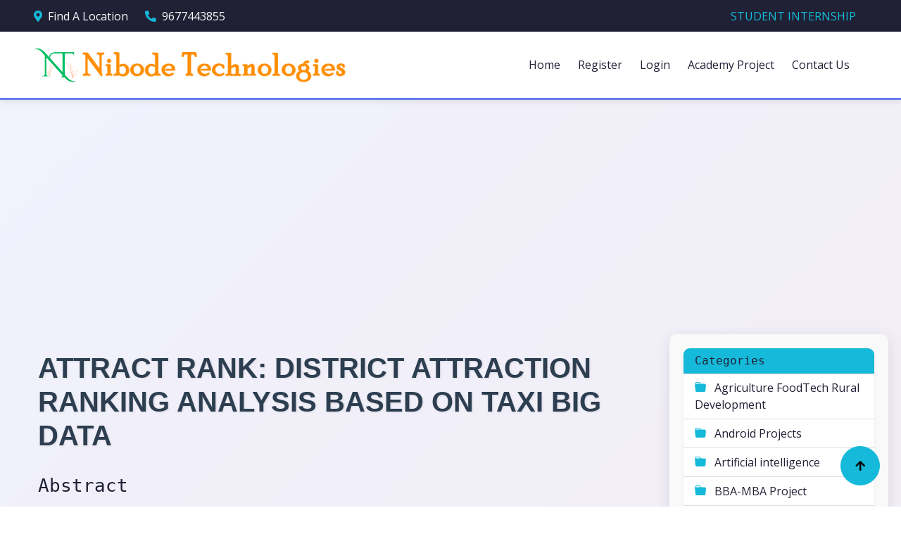

--- FILE ---
content_type: text/html; charset=utf-8
request_url: http://nibode.com/Download/21349
body_size: 26341
content:
<!DOCTYPE html>
<html lang="en">
<head>
    <meta charset="utf-8">
    <title>Nibode Technologies - Student Internship training (offline/online) - Student project guidance - Course and Workshop for college</title>
    <meta name="viewport" content="width=device-width, initial-scale=1">
    <meta name="keywords" content="">
    <meta name="description" content="">
    <link rel="preconnect" href="https://fonts.googleapis.com">
    <link rel="preconnect" href="https://fonts.gstatic.com" crossorigin>
    <link href="https://fonts.googleapis.com/css2?family=Open+Sans:wght@400;500;600&family=Playfair+Display:wght@400;500;600&display=swap" rel="stylesheet">
    <link rel="stylesheet" href="https://use.fontawesome.com/releases/v5.15.4/css/all.css" />
    <link href="https://cdn.jsdelivr.net/npm/bootstrap-icons@1.4.1/font/bootstrap-icons.css" rel="stylesheet">
    <link href="/lib/animate/animate.min.css" rel="stylesheet">
    <link rel="stylesheet" href="https://cdnjs.cloudflare.com/ajax/libs/OwlCarousel2/2.3.4/assets/owl.carousel.min.css" />
    <link rel="stylesheet" href="https://cdnjs.cloudflare.com/ajax/libs/OwlCarousel2/2.3.4/assets/owl.theme.default.min.css" />
    <link href="/css/bootstrap.min.css" rel="stylesheet">
    <link href="/css/style.css" rel="stylesheet">
    

    <script async src="https://www.googletagmanager.com/gtag/js?id=G-M2LVKJJX90"></script>
    <script>
        window.dataLayer = window.dataLayer || [];
        function gtag() { dataLayer.push(arguments); }
        gtag('js', new Date());
        gtag('config', 'G-M2LVKJJX90');
    </script>
    <style>
        body {
            background: linear-gradient(135deg, #667eea 0%, #764ba2 100%);
            background-repeat: no-repeat;
            background-attachment: fixed;
            font-family: 'Open Sans', sans-serif;
            color: #333;
        }

        /* Navbar: keep white but add subtle shadow and border bottom */
        .navbar {
            background-color: #ffffff !important;
            box-shadow: 0 2px 8px rgb(0 0 0 / 0.1);
            border-bottom: 3px solid #667eea;
        }

        /* Page container with some padding and a white semi-transparent background */
        .page-content {
            background-color: rgba(255, 255, 255, 0.9);
            border-radius: 12px;
            padding: 130px 30px 30px 30px;
            box-shadow: 0 8px 30px rgb(0 0 0 / 0.12);
            min-height: 70vh;
        }

        /* Sidebar background and shadow */
        .col-md-3 {
            background-color: #f9f9f9;
            border-radius: 10px;
            padding: 20px;
            box-shadow: 0 5px 20px rgb(0 0 0 / 0.1);
        }

        /* Menu links highlight on hover */
        .navbar-nav .nav-link {
            color: #555;
            font-weight: 600;
            transition: color 0.3s ease;
        }

            .navbar-nav .nav-link.active,
            .navbar-nav .nav-link:hover {
                color: #667eea;
            }

        /* Footer background */
        .footer {
            background-color: #4b367c;
            color: #e0d7f5;
        }

        .copyright {
            background-color: #362a5f;
            color: #c1b6e1;
        }

        .btn-pastel-blue {
            background-color: #a8dadc; /* soft blue */
            color: #1d3557;
            border: 1px solid #a8dadc;
        }

            .btn-pastel-blue:hover {
                background-color: #81c9d4;
                border-color: #81c9d4;
                color: #1d3557;
            }

        .btn-pastel-green {
            background-color: #b7e4c7; /* soft green */
            color: #2f5233;
            border: 1px solid #b7e4c7;
        }

            .btn-pastel-green:hover {
                background-color: #9ad9a4;
                border-color: #9ad9a4;
                color: #2f5233;
            }

        .btn-pastel-yellow {
            background-color: #fff3b0; /* soft yellow */
            color: #665c00;
            border: 1px solid #fff3b0;
        }

            .btn-pastel-yellow:hover {
                background-color: #fff49d;
                border-color: #fff49d;
                color: #665c00;
            }

        .btn-pastel-pink {
            background-color: #ffd6e8; /* soft pink */
            color: #6a1b4d;
            border: 1px solid #ffd6e8;
        }

            .btn-pastel-pink:hover {
                background-color: #ffbcd4;
                border-color: #ffbcd4;
                color: #6a1b4d;
            }

    </style>
</head>
<body>
    <!-- Topbar -->
    <div class="container-fluid bg-dark px-5 d-none d-lg-block">
        <div class="row gx-0 align-items-center" style="height: 45px;">
            <div class="col-lg-8 text-center text-lg-start mb-lg-0">
                <div class="d-flex flex-wrap">
                    <a href="/Contact" class="text-light me-4"><i class="fas fa-map-marker-alt text-primary me-2"></i>Find A Location</a>
                    <a href="#" class="text-light me-4"><i class="fas fa-phone-alt text-primary me-2"></i>9677443855</a>
                </div>
            </div>
            <div class="col-lg-4 text-center text-lg-end">
                <div class="d-flex align-items-center justify-content-end">
                    <a href="/Stureg" class="nav-item nav-link active">STUDENT INTERNSHIP</a>
                </div>
            </div>
        </div>
    </div>

    <!-- Navbar -->
    <div class="container-fluid position-relative p-0">
        <nav class="navbar navbar-expand-lg navbar-light bg-white px-4 px-lg-5 py-3 py-lg-0">
            <a href="https://nibode.com" class="navbar-brand p-0">
                <img src="/images/nibode_icon_logo.png" alt="Logo" />
                <img src="/images/logo.png" alt="Logo" />
            </a>
            <button class="navbar-toggler" type="button" data-bs-toggle="collapse" data-bs-target="#navbarCollapse">
                <span class="fa fa-bars"></span>
            </button>
            <div class="collapse navbar-collapse" id="navbarCollapse">
                <div class="navbar-nav ms-auto py-0">
                    <a class="nav-item nav-link " href="/">Home</a>
                    <a class="nav-item nav-link " href="/Stureg">Register</a>
                    <a class="nav-item nav-link " href="/Login">Login</a>
                    <a class="nav-item nav-link " href="/DefaultProject">Academy Project</a>
                    <a class="nav-item nav-link " href="/Contact">Contact Us</a>
                </div>
            </div>
        </nav>
    </div>

    <!-- Page Content with Sidebar -->
    <div class="page-content container-fluid">
        <div class="row">
            <div class="col-md-9">
                
<main class="container py-4">
        <!-- Project Title -->
        <header>
            <h1 class="lblTitle">ATTRACT RANK: DISTRICT ATTRACTION RANKING ANALYSIS BASED ON TAXI BIG DATA</h1>
        </header>
        <!-- Video & Price -->
        <section class="row mb-4">
            <div class="col-md-6">
                
            </div>
            <div class="col-md-6">
            </div>
        </section>
        <!-- Abstract -->
            <section>
                <h2>Abstract</h2>
                <p>The city&#x2019;s district attraction ranking plays an essential role in the city&#x2019;s government because it can be used to reveal the city&#x2019;s district attraction and thus help government make decisions for urban planning in terms of the smart city. The traditional methods for urban planning mainly rely on the district&#x2019;s GDP, employment rate, population density, information from questionnaire surveys and so on. However, as a comparison, such information is becoming relatively less informative as the explosion of an increasing amount of urban data. What&#x2019;s more, there is a serious shortcoming in these methods, i.e., they are independent representations of the attraction of a district and do not take into account the interaction among districts. With the development of urban computing, it is possible to make good use of urban data for urban planning.    To this end, based on taxi big data obtained from Guangzhou, China, this paper proposes a district attraction ranking approach called Attract Rank, which for the first time uses taxi big data for district ranking. An application system is developed for demonstration purposes. Firstly, the entire Guangzhou city is divided into a number of districts by using Constrained K-means. Secondly, the original Page Rank algorithm is extended to integrate with the taxi&#x2019;s OD (origin-destination) points to establish the OD matrix, whereby the attraction ranking of each district can be calculated. Finally, by visualizing the results and case studies obtained from Attract Rank, we can successfully obtain the pattern of how attractions of districts change over time and interesting discoveries on urban lives, therefore it has wide applications in urban planning and urban data mining. </p>
            </section>
        <!-- Existing System -->
            <section>
                <h2>Existing System</h2>
                <p>?&#x9;Different computing modes have different computation and communication capacities and how to integrate and utilize these computing modes with existing big data infrastructures remains challenging.&#xD;&#xA;?&#x9;However, more errors may exist in the collected due to the device fault or misjudgement caused by passenger&#x2019;s strange behaviors. &#xD;&#xA;?&#x9;Existing data for traffic estimation and prediction tasks are heterogeneous in the spatial and temporal ranges.&#xD;&#xA;</p>
            </section>
        <!-- Disadvantage -->
            <section>
                <h2>Disadvantages</h2>
                <p>?&#x9;Its goal is to use data from various sources to solve some of the problems encountered in today&#x2019;s urbanization process, such as air pollution, traffic congestion, and energy waste.&#xD;&#xA;?&#x9;The problem we are studying in this paper, namely the nature of the city&#x2019;s region, is one of the key challenges in this research direction.&#xD;&#xA;?&#x9;This work made the breakdown of flow patterns instead of the impact of the place in attracting visitors, which is our aim in this paper.&#xD;&#xA;</p>
            </section>
        <!-- Proposed System -->
            <section>
                <h2>Proposed System</h2>
                <p>&#x2022;&#x9;A study proposed a method for measuring the centrality of locations that incorporates the number of people attracted to the location and the diversity of activities in which visitors engaged.&#xD;&#xA;&#x2022;&#x9;The proposed system aims to identify fuel-saving paths according to request from passengers and current routes in progress, and reduce the amount of vehicles in circulation.&#xD;&#xA;&#x2022;&#x9;They also highlighted the need for a frequent in-situ calibration to maintain the consistency of some sensors, therefore a procedure for a field calibration is proposed.&#xD;&#xA;</p>
            </section>
        <!-- Advantage -->
            <section>
                <h2>Advantages</h2>
                <p>?&#x9;It confirms that our algorithm can be used to explore the lifestyle of different city districts.&#xD;&#xA;?&#x9;We pre processed the taxi data and used the technique of converting the GPS coordinates into the plane rectangular coordinate system, extracting the OD pairs and saving them to the database.&#xD;&#xA;?&#x9;This is a big advantage over GPS data, where privacy is a serious concern and is the primary reason for limited coverage. This advantage allows researchers to capture high coverage of trips and develop generalizable methods, while preserving the privacy of users&#x2019; data.&#xD;&#xA;</p>
            </section>
        <!-- Download Links -->
        <!-- Download Links -->
        <section class="text-right mt-4">
                <a title="Download DOC for ATTRACT RANK: DISTRICT ATTRACTION RANKING ANALYSIS BASED ON TAXI BIG DATA" class="btn btn-info" href="/download/21349?handler=Doc">Download DOC</a>
                <a title="Download PPT for ATTRACT RANK: DISTRICT ATTRACTION RANKING ANALYSIS BASED ON TAXI BIG DATA" class="btn btn-info" href="/download/21349?handler=PPT">Download PPT</a>
        </section>

    <!-- Keywords for SEO -->
</main>

            </div>
            <div class="col-md-3">
                
<aside class="card shadow-sm border-0" aria-label="Project Categories">
    <header class="card-header bg-primary text-white fw-bold">
        <h2 class="h5 m-0">Categories</h2>
    </header>
    <ul class="list-group list-group-flush">
                <li class="list-group-item">
                    <a href="/DefaultProject/category/agriculture-foodtech-rural-development-smart-india-hackathon" class="text-decoration-none text-dark fw-semibold"
                       title="View all projects in Agriculture FoodTech  Rural Development ">
                        <i class="bi bi-folder-fill text-primary me-2" aria-hidden="true"></i>
                        Agriculture FoodTech  Rural Development 
                    </a>
                </li>
                <li class="list-group-item">
                    <a href="/DefaultProject/category/android-projects" class="text-decoration-none text-dark fw-semibold"
                       title="View all projects in Android Projects">
                        <i class="bi bi-folder-fill text-primary me-2" aria-hidden="true"></i>
                        Android Projects
                    </a>
                </li>
                <li class="list-group-item">
                    <a href="/DefaultProject/category/artificial-intelligence" class="text-decoration-none text-dark fw-semibold"
                       title="View all projects in Artificial intelligence">
                        <i class="bi bi-folder-fill text-primary me-2" aria-hidden="true"></i>
                        Artificial intelligence
                    </a>
                </li>
                <li class="list-group-item">
                    <a href="/DefaultProject/category/bba-mba-project-document-and-ppt" class="text-decoration-none text-dark fw-semibold"
                       title="View all projects in BBA-MBA Project">
                        <i class="bi bi-folder-fill text-primary me-2" aria-hidden="true"></i>
                        BBA-MBA Project
                    </a>
                </li>
                <li class="list-group-item">
                    <a href="/DefaultProject/category/biomedical-projects" class="text-decoration-none text-dark fw-semibold"
                       title="View all projects in Biomedical Projects">
                        <i class="bi bi-folder-fill text-primary me-2" aria-hidden="true"></i>
                        Biomedical Projects
                    </a>
                </li>
                <li class="list-group-item">
                    <a href="/DefaultProject/category/block-chain" class="text-decoration-none text-dark fw-semibold"
                       title="View all projects in Block Chain">
                        <i class="bi bi-folder-fill text-primary me-2" aria-hidden="true"></i>
                        Block Chain
                    </a>
                </li>
                <li class="list-group-item">
                    <a href="/DefaultProject/category/block-chain-cyber-security-smart-india-hackathon" class="text-decoration-none text-dark fw-semibold"
                       title="View all projects in Blockchain &amp; Cybersecurity ">
                        <i class="bi bi-folder-fill text-primary me-2" aria-hidden="true"></i>
                        Blockchain &amp; Cybersecurity 
                    </a>
                </li>
                <li class="list-group-item">
                    <a href="/DefaultProject/category/clean-green-technology-smart-india-hackathon" class="text-decoration-none text-dark fw-semibold"
                       title="View all projects in Clean &amp; Green Technology ">
                        <i class="bi bi-folder-fill text-primary me-2" aria-hidden="true"></i>
                        Clean &amp; Green Technology 
                    </a>
                </li>
                <li class="list-group-item">
                    <a href="/DefaultProject/category/cloud-computing" class="text-decoration-none text-dark fw-semibold"
                       title="View all projects in Cloud Computing ">
                        <i class="bi bi-folder-fill text-primary me-2" aria-hidden="true"></i>
                        Cloud Computing 
                    </a>
                </li>
                <li class="list-group-item">
                    <a href="/DefaultProject/category/computer-science-project" class="text-decoration-none text-dark fw-semibold"
                       title="View all projects in Computer Science">
                        <i class="bi bi-folder-fill text-primary me-2" aria-hidden="true"></i>
                        Computer Science
                    </a>
                </li>
                <li class="list-group-item">
                    <a href="/DefaultProject/category/data-mining" class="text-decoration-none text-dark fw-semibold"
                       title="View all projects in Data Mining ">
                        <i class="bi bi-folder-fill text-primary me-2" aria-hidden="true"></i>
                        Data Mining 
                    </a>
                </li>
                <li class="list-group-item">
                    <a href="/DefaultProject/category/embedded-projects" class="text-decoration-none text-dark fw-semibold"
                       title="View all projects in Embedded Projects">
                        <i class="bi bi-folder-fill text-primary me-2" aria-hidden="true"></i>
                        Embedded Projects
                    </a>
                </li>
                <li class="list-group-item">
                    <a href="/DefaultProject/category/hackathon-projects" class="text-decoration-none text-dark fw-semibold"
                       title="View all projects in Hackathon Projects">
                        <i class="bi bi-folder-fill text-primary me-2" aria-hidden="true"></i>
                        Hackathon Projects
                    </a>
                </li>
                <li class="list-group-item">
                    <a href="/DefaultProject/category/hadoop-big-data" class="text-decoration-none text-dark fw-semibold"
                       title="View all projects in Hadoop (Big Data)">
                        <i class="bi bi-folder-fill text-primary me-2" aria-hidden="true"></i>
                        Hadoop (Big Data)
                    </a>
                </li>
                <li class="list-group-item">
                    <a href="/DefaultProject/category/image-processing-projects" class="text-decoration-none text-dark fw-semibold"
                       title="View all projects in Image Processing Projects">
                        <i class="bi bi-folder-fill text-primary me-2" aria-hidden="true"></i>
                        Image Processing Projects
                    </a>
                </li>
                <li class="list-group-item">
                    <a href="/DefaultProject/category/iot" class="text-decoration-none text-dark fw-semibold"
                       title="View all projects in IOT">
                        <i class="bi bi-folder-fill text-primary me-2" aria-hidden="true"></i>
                        IOT
                    </a>
                </li>
                <li class="list-group-item">
                    <a href="/DefaultProject/category/machine-learning" class="text-decoration-none text-dark fw-semibold"
                       title="View all projects in Machine Learning">
                        <i class="bi bi-folder-fill text-primary me-2" aria-hidden="true"></i>
                        Machine Learning
                    </a>
                </li>
                <li class="list-group-item">
                    <a href="/DefaultProject/category/mechanical-project-titles" class="text-decoration-none text-dark fw-semibold"
                       title="View all projects in Mechanical Project Titles">
                        <i class="bi bi-folder-fill text-primary me-2" aria-hidden="true"></i>
                        Mechanical Project Titles
                    </a>
                </li>
                <li class="list-group-item">
                    <a href="/DefaultProject/category/mini-project" class="text-decoration-none text-dark fw-semibold"
                       title="View all projects in Mini Project  ">
                        <i class="bi bi-folder-fill text-primary me-2" aria-hidden="true"></i>
                        Mini Project  
                    </a>
                </li>
                <li class="list-group-item">
                    <a href="/DefaultProject/category/mobile-computing" class="text-decoration-none text-dark fw-semibold"
                       title="View all projects in Mobile Computing ">
                        <i class="bi bi-folder-fill text-primary me-2" aria-hidden="true"></i>
                        Mobile Computing 
                    </a>
                </li>
                <li class="list-group-item">
                    <a href="/DefaultProject/category/network-security" class="text-decoration-none text-dark fw-semibold"
                       title="View all projects in Network Security">
                        <i class="bi bi-folder-fill text-primary me-2" aria-hidden="true"></i>
                        Network Security
                    </a>
                </li>
                <li class="list-group-item">
                    <a href="/DefaultProject/category/power-electronics" class="text-decoration-none text-dark fw-semibold"
                       title="View all projects in Power Electronics">
                        <i class="bi bi-folder-fill text-primary me-2" aria-hidden="true"></i>
                        Power Electronics
                    </a>
                </li>
                <li class="list-group-item">
                    <a href="/DefaultProject/category/power-system" class="text-decoration-none text-dark fw-semibold"
                       title="View all projects in Power System">
                        <i class="bi bi-folder-fill text-primary me-2" aria-hidden="true"></i>
                        Power System
                    </a>
                </li>
                <li class="list-group-item">
                    <a href="/DefaultProject/category/vlsi-projects" class="text-decoration-none text-dark fw-semibold"
                       title="View all projects in VLSI Projects">
                        <i class="bi bi-folder-fill text-primary me-2" aria-hidden="true"></i>
                        VLSI Projects
                    </a>
                </li>
                <li class="list-group-item">
                    <a href="/DefaultProject/category/wireless-sensor-network-wsn" class="text-decoration-none text-dark fw-semibold"
                       title="View all projects in Wireless Sensor Network-WSN">
                        <i class="bi bi-folder-fill text-primary me-2" aria-hidden="true"></i>
                        Wireless Sensor Network-WSN
                    </a>
                </li>
    </ul>
</aside>

                <script async src="https://pagead2.googlesyndication.com/pagead/js/adsbygoogle.js?client=ca-pub-6407553136164715"
                        crossorigin="anonymous"></script>
                <ins class="adsbygoogle"
                     style="display:block"
                     data-ad-client="ca-pub-6407553136164715"
                     data-ad-slot="8375777212"
                     data-ad-format="auto"
                     data-full-width-responsive="true"></ins>
                <script>
                    (adsbygoogle = window.adsbygoogle || []).push({});
                </script>
            </div>
        </div>
    </div>

    <!-- Footer -->
    <div class="container-fluid footer py-5 wow fadeIn" data-wow-delay="0.2s">
        <div class="container py-5">
            <div class="row g-5">
                <div class="col-md-6 col-lg-6 col-xl-3">
                    <div class="footer-item d-flex flex-column">
                        <img src="/images/logo.png" alt="Logo" />
                    </div>
                </div>
            </div>
        </div>
    </div>
    <div class="container-fluid copyright py-4">
        <div class="container">
            <div class="row g-4 align-items-center">
                <div class="col-md-6 text-center text-md-start mb-md-0">
                    <span class="text-white">
                        <a href="#"><i class="fas fa-copyright text-light me-2"></i>NIBODE TECHNOLOGIES</a>, All right reserved.
                    </span>
                </div>
                <div class="col-md-6 text-center text-md-end text-white">
                    Designed By <a class="border-bottom" href="#">NIBODE TECHNOLOGIES</a>
                </div>
            </div>
        </div>
    </div>

    <!-- Back to Top -->
    <a href="#" class="btn btn-primary btn-lg-square back-to-top"><i class="fa fa-arrow-up"></i></a>

    <!-- JS -->
    <script src="/lib/jquery.min.js"></script>
    <script src="/lib/bootstrap.bundle.min.js"></script>
    <script src="/lib/wow/wow.min.js"></script>
    <script src="/lib/easing/easing.min.js"></script>
    <script src="/lib/waypoints/waypoints.min.js"></script>
    <script src="/lib/owlcarousel/owl.carousel.min.js"></script>
    <script src="/main.js"></script>
    
</body>
</html>


--- FILE ---
content_type: text/html; charset=utf-8
request_url: https://www.google.com/recaptcha/api2/aframe
body_size: 269
content:
<!DOCTYPE HTML><html><head><meta http-equiv="content-type" content="text/html; charset=UTF-8"></head><body><script nonce="fXsj_GX3_BLA5g7k5S2PCg">/** Anti-fraud and anti-abuse applications only. See google.com/recaptcha */ try{var clients={'sodar':'https://pagead2.googlesyndication.com/pagead/sodar?'};window.addEventListener("message",function(a){try{if(a.source===window.parent){var b=JSON.parse(a.data);var c=clients[b['id']];if(c){var d=document.createElement('img');d.src=c+b['params']+'&rc='+(localStorage.getItem("rc::a")?sessionStorage.getItem("rc::b"):"");window.document.body.appendChild(d);sessionStorage.setItem("rc::e",parseInt(sessionStorage.getItem("rc::e")||0)+1);localStorage.setItem("rc::h",'1768817361935');}}}catch(b){}});window.parent.postMessage("_grecaptcha_ready", "*");}catch(b){}</script></body></html>

--- FILE ---
content_type: text/css
request_url: http://nibode.com/css/style.css
body_size: 30531
content:

/*** Spinner Start ***/
/*** Spinner ***/
#spinner {
    opacity: 0;
    visibility: hidden;
    transition: opacity .5s ease-out, visibility 0s linear .5s;
    z-index: 99999;
}

    #spinner.show {
        transition: opacity .5s ease-out, visibility 0s linear 0s;
        visibility: visible;
        opacity: 1;
    }
/*** Spinner End ***/

.back-to-top {
    position: fixed;
    right: 30px;
    bottom: 30px;
    display: flex;
    width: 45px;
    height: 45px;
    align-items: center;
    justify-content: center;
    transition: 0.5s;
    z-index: 99;
}

/*** Button Start ***/
.btn {
    font-weight: 600;
    transition: .5s;
}

.btn-square {
    width: 32px;
    height: 32px;
}

.btn-sm-square {
    width: 34px;
    height: 34px;
}

.btn-md-square {
    width: 44px;
    height: 44px;
}

.btn-lg-square {
    width: 56px;
    height: 56px;
}

.btn-square,
.btn-sm-square,
.btn-md-square,
.btn-lg-square {
    padding: 0;
    display: flex;
    align-items: center;
    justify-content: center;
    font-weight: normal;
    border-radius: 50%;
}

.btn.btn-primary {
    box-shadow: inset 0 0 0 0 var(--bs-primary);
}

    .btn.btn-primary:hover {
        box-shadow: inset 300px 0 0 0 var(--bs-light) !important;
        color: var(--bs-primary) !important;
    }

.btn.btn-light {
    box-shadow: inset 0 0 0 0 var(--bs-primary);
}

    .btn.btn-light:hover {
        box-shadow: inset 300px 0 0 0 var(--bs-primary);
        color: var(--bs-light) !important;
    }

.btn-hover {
    transition: 0.5s;
}

    .btn-hover:hover {
        color: var(--bs-secondary) !important;
    }

/*** Section Title Start ***/
.section-title {
    /* max-width: 900px;*/
    text-align: center;
    margin: 0 auto;
}

    .section-title .sub-style {
        position: relative;
        display: inline-block;
        text-transform: uppercase;
        color: var(--bs-primary);
    }

        .section-title .sub-style::before {
            content: "";
            width: 100px;
            position: absolute;
            top: 50%;
            left: 0;
            transform: translateY(-50%);
            margin-top: 8px;
            margin-left: -100px;
            border: 1px solid var(--bs-primary) !important;
        }

        .section-title .sub-style::after {
            content: "";
            width: 50px;
            position: absolute;
            top: 50%;
            left: 0;
            transform: translateY(-50%);
            margin-bottom: 5px;
            margin-left: -50px;
            border: 1px solid var(--bs-primary) !important;
        }

.sub-title {
    position: relative;
    display: inline-block;
    text-transform: uppercase;
    color: var(--bs-primary);
}

    .sub-title::before {
        content: "";
        width: 100px;
        position: absolute;
        top: 50%;
        right: 0;
        transform: translateY(-50%);
        margin-top: 8px;
        margin-right: -100px;
        border: 1px solid var(--bs-primary) !important;
    }

    .sub-title::after {
        content: "";
        width: 50px;
        position: absolute;
        top: 50%;
        right: 0;
        transform: translateY(-50%);
        margin-bottom: 8px;
        margin-right: -50px;
        border: 1px solid var(--bs-primary) !important;
    }


/*** Topbar Start ***/
.fixed-top .container {
    transition: 0.5s;
}

.topbar {
    padding: 2px 10px 2px 20px;
    background: var(--bs-primary) !important;
}

    .topbar a,
    .topbar a i {
        transition: 0.5s;
    }

        .topbar a:hover,
        .topbar a i:hover {
            color: var(--bs-secondary) !important;
        }


@media (max-width: 576px) {
    .topbar {
        display: none;
    }
}
/*** Topbar End ***/


/*** Navbar ***/
.navbar-light .navbar-nav .nav-link {
    font-family: 'Open Sans', sans-serif;
    position: relative;
    margin-right: 25px;
    padding: 35px 0;
    color: var(--bs-dark) !important;
    font-size: 16px;
    font-weight: 400;
    outline: none;
    transition: .5s;
}

.sticky-top.navbar-light .navbar-nav .nav-link {
    padding: 20px 0;
    color: var(--dark) !important;
}

.navbar-light .navbar-nav .nav-link:hover,
.navbar-light .navbar-nav .nav-link.active {
    color: var(--bs-primary) !important;
}

.navbar-light .navbar-brand img {
    max-height: 50px;
    transition: .5s;
}

.sticky-top.navbar-light .navbar-brand img {
    max-height: 45px;
}

.navbar .dropdown-toggle::after {
    border: none;
    content: "\f107";
    font-family: "Font Awesome 5 Free";
    font-weight: 600;
    vertical-align: middle;
    margin-left: 8px;
}

@media (min-width: 1200px) {
    .navbar .nav-item .dropdown-menu {
        display: block;
        visibility: hidden;
        top: 100%;
        transform: rotateX(-75deg);
        transform-origin: 0% 0%;
        border: 0;
        border-radius: 10px;
        transition: .5s;
        opacity: 0;
    }
}

.dropdown .dropdown-menu a:hover {
    background: var(--bs-primary);
    color: var(--bs-white);
}

.navbar .nav-item:hover .dropdown-menu {
    transform: rotateX(0deg);
    visibility: visible;
    background: var(--bs-light) !important;
    transition: .5s;
    opacity: 1;
}

@media (max-width: 991.98px) {
    .sticky-top.navbar-light {
        position: relative;
        background: var(--bs-white);
    }

    .navbar.navbar-expand-lg .navbar-toggler {
        padding: 10px 20px;
        border: 1px solid var(--bs-primary);
        color: var(--bs-primary);
    }

    .navbar-light .navbar-collapse {
        margin-top: 15px;
        border-top: 1px solid #DDDDDD;
    }

    .navbar-light .navbar-nav .nav-link,
    .sticky-top.navbar-light .navbar-nav .nav-link {
        padding: 10px 0;
        margin-left: 0;
        color: var(--bs-dark) !important;
    }

    .navbar-light .navbar-brand img {
        max-height: 45px;
    }
}

@media (min-width: 992px) {
    .navbar-light {
        position: absolute;
        width: 100%;
        top: 0;
        left: 0;
        border-bottom: 1px solid rgba(255, 255, 255, .1);
        z-index: 999;
    }

    .sticky-top.navbar-light {
        position: fixed;
        background: var(--bs-light) !important;
    }

    .navbar-light .navbar-nav .nav-link::before {
        position: absolute;
        content: "";
        width: 0;
        height: 2px;
        bottom: -1px;
        left: 50%;
        background: var(--bs-primary);
        transition: .5s;
    }

    .navbar-light .navbar-nav .nav-link:hover::before,
    .navbar-light .navbar-nav .nav-link.active::before {
        width: calc(100% - 2px);
        left: 1px;
    }

    .navbar-light .navbar-nav .nav-link.nav-contact::before {
        display: none;
    }
}
/*** Carousel Hero Header Start ***/
.header-carousel {
    position: relative;
}

    .header-carousel .owl-nav .owl-prev {
        position: absolute;
        width: 70px;
        height: 70px;
        top: 50%;
        left: 20px;
        transform: translateY(-50%);
        border-radius: 50%;
        background: var(--bs-primary);
        color: var(--bs-white);
        font-size: 30px;
        display: flex;
        align-items: center;
        justify-content: center;
        transition: 0.5s;
    }

    .header-carousel .owl-nav .owl-next {
        position: absolute;
        width: 70px;
        height: 70px;
        top: 50%;
        right: 20px;
        transform: translateY(-50%);
        border-radius: 50%;
        background: var(--bs-primary);
        color: var(--bs-white);
        font-size: 30px;
        display: flex;
        align-items: center;
        justify-content: center;
        transition: 0.5s;
    }

    .header-carousel .owl-nav .owl-prev,
    .header-carousel .owl-nav .owl-next {
        transition: 0.5s;
    }

        .header-carousel .owl-nav .owl-prev:hover,
        .header-carousel .owl-nav .owl-next:hover {
            box-shadow: inset 150px 0 0 0 var(--bs-light) !important;
            color: var(--bs-primary) !important;
        }

@media (max-width: 576px) {
    .header-carousel .owl-nav .owl-prev,
    .header-carousel .owl-nav .owl-next {
        top: 630px;
        transition: 0.5s;
    }

    .header-carousel .header-carousel-item .carousel-caption .carousel-caption-content {
        width: 95% !important;
    }
}

.header-carousel .header-carousel-item,
.header-carousel .header-carousel-item img {
    position: relative;
    width: 100%;
    height: 700px;
    margin-top: 95px;
    display: block;
    object-fit: cover;
    transition: 0.5s;
}

@media (max-width: 992px) {
    .header-carousel .header-carousel-item,
    .header-carousel .header-carousel-item img {
        margin-top: 0;
        transition: 0.5s;
    }
}

@media (min-width: 992px) {
    .header-carousel .owl-nav .owl-prev,
    .header-carousel .owl-nav .owl-next {
        margin-top: 50px;
    }
}

.header-carousel .header-carousel-item .carousel-caption {
    width: 100%;
    height: 100%;
    position: absolute;
    top: 0;
    left: 0;
    padding: 100px 0;
    display: flex;
    align-items: center;
    justify-content: center;
    background: rgba(0, 0, 0, .5);
}

    .header-carousel .header-carousel-item .carousel-caption .carousel-caption-content {
        position: relative;
        width: 75%;
    }
/*** Carousel Hero Header End ***/


/*** Single Page Hero Header Start ***/
.bg-breadcrumb {
    background: linear-gradient(rgba(0, 0, 0, 0.5), rgba(0, 0, 0, 0.5)), url(../img/carousel-2.jpg);
    background-position: center center;
    background-repeat: no-repeat;
    background-size: cover;
    padding: 160px 0 60px 0;
}

    .bg-breadcrumb .breadcrumb-item a {
        color: var(--bs-white) !important;
    }
/*** Single Page Hero Header End ***/


/*** Service Start ***/
.service .service-item {
    box-shadow: 0 0 45px rgba(0, 0, 0, .2);
}

    .service .service-item .service-img {
        position: relative;
        overflow: hidden;
        z-index: 1;
    }

        .service .service-item .service-img img {
            transition: 0.5s;
        }

        .service .service-item .service-img::before {
            width: 100%;
            height: 0;
            position: absolute;
            content: "";
            top: 0;
            left: 0;
            border-top-right-radius: 10px;
            border-top-left-radius: 10px;
            transition: 0.5s;
            z-index: 5;
        }

    .service .service-item:hover .service-img::before {
        height: 100%;
        background: rgba(21, 185, 217, .3);
    }

    .service .service-item .service-img:hover img {
        transform: scale(1.3);
    }

    .service .service-item .service-content {
        position: relative;
        z-index: 2;
    }

        .service .service-item .service-content::before {
            width: 100%;
            height: 8px;
            position: absolute;
            content: "";
            bottom: 0;
            left: 0;
            border-bottom-left-radius: 10px;
            border-bottom-right-radius: 10px;
            background: rgba(21, 185, 217, .5);
            transition: 0.5s;
            z-index: 3;
        }

    .service .service-item:hover .service-content::before {
        background: rgba(21, 185, 217, .5);
        height: 100%;
    }

    .service .service-item .service-content .service-content-inner {
        transition: 0.5s;
    }


    .service .service-item:hover .service-content .service-content-inner {
        position: relative;
        color: var(--bs-white) !important;
        z-index: 9;
    }

        .service .service-item:hover .service-content .service-content-inner h5 {
            color: var(--bs-secondary);
        }

/*** Service End ***/

/*** About Start ***/
.about .about-img {
    position: relative;
    overflow: hidden;
    height: 100%;
    border-radius: 10px;
}

    .about .about-img .about-img-inner {
        position: absolute;
        left: 0;
        bottom: 0;
        border: 10px solid;
        border-color: var(--bs-white) var(--bs-white) var(--bs-white) var(--bs-white);
        border-radius: 50%;
    }

    .about .about-img .about-experience {
        position: absolute;
        top: 125px;
        left: -125px;
        transform: rotate(-90deg);
        background: transparent;
        color: var(--bs-primary);
        font-size: 20px;
        font-weight: 600;
        letter-spacing: 4px;
    }

/*** About End ***/

/*** Feature Start ***/
.feature .feature-item {
    position: relative;
    display: flex;
    border: 1px solid var(--bs-primary);
    border-radius: 10px;
    background: var(--bs-light);
    transition: 0.5s;
}

    .feature .feature-item::before {
        width: 0;
        height: 100%;
        content: "";
        position: absolute;
        top: 0;
        left: 0;
        border-radius: 10px;
        transition: 0.5s;
    }

    .feature .feature-item:hover::before {
        width: 100%;
        background: var(--bs-primary);
    }

    .feature .feature-item .feature-icon {
        display: inline-flex;
        border-radius: 10px;
        transition: 0.5s;
    }

    .feature .feature-item:hover .feature-icon {
        position: relative;
        z-index: 2;
    }

    .feature .feature-item:hover .feature-content {
        position: relative;
        color: var(--bs-white);
        z-index: 2;
    }

        .feature .feature-item:hover .feature-content h5 {
            color: var(--bs-dark);
        }
/*** Feature End ***/


/*** Appointment Start ***/
.appointment {
    background: linear-gradient(rgba(255, 255, 255, 0.9), rgba(255, 255, 255, 0.9)), url(../img/carousel-2.jpg);
    background-position: center center;
    background-repeat: no-repeat;
    background-size: cover;
    background-attachment: fixed;
}

    .appointment .appointment-form {
        background: rgba(239, 162, 134, 0.3);
    }

        .appointment .appointment-form .btn.btn-primary {
            box-shadow: inset 0 0 0 0 var(--bs-primary);
        }

            .appointment .appointment-form .btn.btn-primary:hover {
                box-shadow: inset 600px 0 0 0 var(--bs-light) !important;
                color: var(--bs-primary) !important;
            }
/*** Youtube Video start ***/
.video {
    position: relative;
}

    .video .btn-play {
        position: absolute;
        z-index: 3;
        top: 50%;
        left: 50%;
        transform: translate(-50%, -50%);
        box-sizing: content-box;
        display: block;
        width: 33px;
        height: 44px;
        border-radius: 50%;
        transition: 0.5s;
    }

        .video .btn-play:before {
            content: "";
            position: absolute;
            z-index: 0;
            left: 50%;
            top: 50%;
            transform: translate(-50%, -50%);
            display: block;
            width: 115px;
            height: 115px;
            background: var(--bs-primary);
            border-radius: 50%;
            animation: pulse-border 1500ms ease-out infinite;
            transition: 0.5s;
        }

        .video .btn-play:after {
            content: "";
            position: absolute;
            z-index: 1;
            left: 50%;
            top: 50%;
            transform: translate(-50%, -50%);
            display: block;
            width: 100px;
            height: 100px;
            background: var(--bs-secondary);
            border-radius: 50%;
            transition: all 300ms;
        }

        .video .btn-play span {
            display: block;
            position: relative;
            z-index: 3;
            width: 0;
            height: 0;
            border-left: 33px solid var(--bs-white);
            border-top: 22px solid transparent;
            border-bottom: 22px solid transparent;
            margin-left: 5px;
        }

@keyframes pulse-border {
    0% {
        transform: translateX(-50%) translateY(-50%) translateZ(0) scale(1);
        opacity: 1;
    }

    100% {
        transform: translateX(-50%) translateY(-50%) translateZ(0) scale(1.5);
        opacity: 0;
    }
}

#videoModal {
    z-index: 99999;
}

    #videoModal .modal-dialog {
        position: relative;
        max-width: 800px;
        margin: 60px auto 0 auto;
    }

    #videoModal .modal-body {
        position: relative;
        padding: 0px;
    }

    #videoModal .close {
        position: absolute;
        width: 30px;
        height: 30px;
        right: 0px;
        top: -30px;
        z-index: 999;
        font-size: 30px;
        font-weight: normal;
        color: #ffffff;
        background: #000000;
        opacity: 1;
    }
/*** Youtube Video End ***/
/*** Appointment End ***/


/*** Team Start ***/
.team .team-item .team-img {
    position: relative;
    overflow: hidden;
}

    .team .team-item .team-img::before {
        position: absolute;
        content: "";
        width: 100%;
        height: 100%;
        top: 0;
        left: 0;
        border-top-right-radius: 10px;
        border-top-left-radius: 10px;
        transition: 0.5s;
    }

    .team .team-item .team-img .team-icon {
        position: absolute;
        bottom: -125px;
        left: 50%;
        transform: translateX(-50%);
        transition: 0.5s;
    }

    .team .team-item .team-img:hover .team-icon {
        margin-bottom: 145px;
    }

.team .team-item:hover .team-img::before {
    background: rgba(21, 185, 217, .3);
}

.team .team-item .team-content {
    color: var(--bs-primary);
    transition: 0.5s;
}

    .team .team-item .team-content h5 {
        color: var(--bs-secondary);
        transition: 0.5s;
    }

.team .team-item:hover .team-content h5 {
    color: var(--bs-dark);
}

.team .team-item:hover .team-content {
    background: var(--bs-primary);
    color: var(--bs-white);
}
/*** Team End ***/


/*** testimonial Start ***/
.testimonial {
    background: linear-gradient(rgba(21, 185, 217, 0.9), rgba(21, 185, 217, 0.9)), url(../img/carousel-1.jpg);
    background-position: center center;
    background-repeat: no-repeat;
    background-size: cover;
    background-attachment: fixed;
}

    .testimonial .testimonial-item .testimonial-inner {
        display: flex;
        flex-direction: column;
        align-items: center;
        text-align: center;
        border-radius: 10px;
        background: transparent;
    }

        .testimonial .testimonial-item .testimonial-inner .testimonial-inner-img {
            width: 100px;
            height: 100px;
            border-radius: 50%;
            border: 5px solid var(--bs-white);
        }

    .testimonial .testimonial-carousel.owl-carousel {
        position: relative;
    }

    .testimonial .testimonial-carousel .owl-nav .owl-prev {
        position: absolute;
        top: 50%;
        left: -20px;
        transform: translateY(-50%);
        width: 60px;
        height: 60px;
        border-radius: 50%;
        display: flex;
        align-items: center;
        justify-content: center;
        font-size: 20px;
        background: var(--bs-light);
        color: var(--bs-primary);
        transition: 0.5s;
    }

    .testimonial .testimonial-carousel .owl-nav .owl-next {
        position: absolute;
        top: 50%;
        right: -20px;
        transform: translateY(-50%);
        width: 60px;
        height: 60px;
        border-radius: 50%;
        display: flex;
        align-items: center;
        justify-content: center;
        font-size: 20px;
        background: var(--bs-light);
        color: var(--bs-primary);
        transition: 0.5s;
    }


        .testimonial .testimonial-carousel .owl-nav .owl-prev:hover,
        .testimonial .testimonial-carousel .owl-nav .owl-next:hover {
            box-shadow: inset 100px 0 0 0 var(--bs-primary) !important;
            color: var(--bs-white) !important;
        }


@media (max-width: 900px) {
    .testimonial .testimonial-carousel .owl-nav .owl-prev {
        margin-top: -190px;
        margin-left: 40px;
    }

    .testimonial .testimonial-carousel .owl-nav .owl-next {
        margin-top: -190px;
        margin-right: 40px;
    }
}

.testimonial-carousel .owl-dots {
    display: flex;
    justify-content: center;
    margin-top: 20px;
}

    .testimonial-carousel .owl-dots .owl-dot {
        width: 20px;
        height: 20px;
        border-radius: 50%;
        margin-right: 15px;
        border: 1px solid var(--bs-white);
        background: transparent;
        transition: 0.5s;
    }

        .testimonial-carousel .owl-dots .owl-dot.active {
            width: 20px;
            height: 20px;
            background: var(--bs-secondary) !important;
        }

        .testimonial-carousel .owl-dots .owl-dot span {
            position: relative;
            margin-top: 50%;
            margin-left: 50%;
            transform: translate(-50%, -50%);
            display: flex;
            align-items: center;
            justify-content: center;
        }

            .testimonial-carousel .owl-dots .owl-dot span::after {
                content: "";
                position: absolute;
                top: 50%;
                right: 1px;
                transform: translateY(-50%);
                width: 8px;
                height: 8px;
                border-radius: 8px;
                display: flex;
                align-items: center;
                justify-content: center;
                text-align: center;
                background: var(--bs-white);
            }

.testimonial .testimonial-carousel .testimonial-item .testimonial-inner p.fs-7 {
    transition: 0.5s;
}

@media (min-width: 900px) {
    .testimonial .testimonial-carousel .testimonial-item .testimonial-inner p.fs-7 {
        font-size: 20px;
    }
}


/* Testimonial Section Title Start */
.testimonial .section-title {
    max-width: 900px;
    text-align: center;
    margin: 0 auto;
}

    .testimonial .section-title .sub-style {
        position: relative;
        display: inline-block;
        text-transform: uppercase;
        color: var(--bs-primary);
    }

        .testimonial .section-title .sub-style::before {
            content: "";
            width: 100px;
            position: absolute;
            top: 50%;
            left: 0;
            transform: translateY(-50%);
            margin-top: 8px;
            margin-left: -100px;
            border: 1px solid var(--bs-white) !important;
        }

        .testimonial .section-title .sub-style::after {
            content: "";
            width: 50px;
            position: absolute;
            top: 50%;
            left: 0;
            transform: translateY(-50%);
            margin-bottom: 5px;
            margin-left: -50px;
            border: 1px solid var(--bs-white) !important;
        }

    .testimonial .section-title .sub-title {
        position: relative;
        display: inline-block;
        text-transform: uppercase;
        color: var(--bs-primary);
    }

        .testimonial .section-title .sub-title::before {
            content: "";
            width: 100px;
            position: absolute;
            top: 50%;
            right: 0;
            transform: translateY(-50%);
            margin-top: 8px;
            margin-right: -100px;
            border: 1px solid var(--bs-white) !important;
        }

        .testimonial .section-title .sub-title::after {
            content: "";
            width: 50px;
            position: absolute;
            top: 50%;
            right: 0;
            transform: translateY(-50%);
            margin-bottom: 8px;
            margin-right: -50px;
            border: 1px solid var(--bs-white) !important;
        }
/*** Testimonial End ***/


/*** Blog Start ***/
.blog .blog-item .blog-img {
    position: relative;
    overflow: hidden;
    border-top-right-radius: 10px;
    border-top-left-radius: 10px;
}

    .blog .blog-item .blog-img::after {
        content: "";
        position: absolute;
        top: 0;
        left: 0;
        width: 100%;
        height: 100%;
        border-top-right-radius: 10px;
        border-top-left-radius: 10px;
        transition: 0.5s;
    }

    .blog .blog-item .blog-img img {
        transition: 0.5s;
    }

    .blog .blog-item .blog-img:hover img {
        transform: scale(1.3);
    }

.blog .blog-item:hover .blog-img::after {
    background: rgba(21, 185, 217, .5);
}

.blog .blog-item .blog-centent {
    background: var(--bs-light);
    border: 1px solid var(--bs-primary);
    border-top: 0;
    border-bottom-left-radius: 10px;
    border-bottom-right-radius: 10px;
}
/*** Blog End ***/


/*** Contact Start ***/
.contact {
    background: linear-gradient(rgba(21, 185, 217, 0.9), rgba(21, 185, 217, 0.9)), url(../img/carousel-1.jpg);
    background-position: center center;
    background-repeat: no-repeat;
    background-size: cover;
    background-attachment: fixed;
}


    .contact .contact-form .btn.btn-light {
        box-shadow: inset 0 0 0 0 var(--bs-primary);
    }

        .contact .contact-form .btn.btn-light:hover {
            box-shadow: inset 600px 0 0 0 var(--bs-primary) !important;
            color: var(--bs-white) !important;
        }

    .contact .contact-form .form-floating input,
    .contact .contact-form .form-floating textarea,
    .contact .contact-form .form-floating label {
        color: var(--bs-light);
    }



    /* Testimonial Section Title Start */
    .contact .section-title {
        max-width: 900px;
        text-align: center;
        margin: 0 auto;
    }

        .contact .section-title .sub-style {
            position: relative;
            display: inline-block;
            text-transform: uppercase;
            color: var(--bs-primary);
        }

            .contact .section-title .sub-style::before {
                content: "";
                width: 100px;
                position: absolute;
                top: 50%;
                left: 0;
                transform: translateY(-50%);
                margin-top: 8px;
                margin-left: -100px;
                border: 1px solid var(--bs-white) !important;
            }

            .contact .section-title .sub-style::after {
                content: "";
                width: 50px;
                position: absolute;
                top: 50%;
                left: 0;
                transform: translateY(-50%);
                margin-bottom: 5px;
                margin-left: -50px;
                border: 1px solid var(--bs-white) !important;
            }

        .contact .section-title .sub-title {
            position: relative;
            display: inline-block;
            text-transform: uppercase;
            color: var(--bs-primary);
        }

            .contact .section-title .sub-title::before {
                content: "";
                width: 100px;
                position: absolute;
                top: 50%;
                right: 0;
                transform: translateY(-50%);
                margin-top: 8px;
                margin-right: -100px;
                border: 1px solid var(--bs-white) !important;
            }

            .contact .section-title .sub-title::after {
                content: "";
                width: 50px;
                position: absolute;
                top: 50%;
                right: 0;
                transform: translateY(-50%);
                margin-bottom: 8px;
                margin-right: -50px;
                border: 1px solid var(--bs-white) !important;
            }
/*** Contact End ***/


/*** Footer Start ***/
.footer {
    background: linear-gradient(rgba(0, 0, 0, 0.9), rgba(0, 0, 0, 0.9)), url(../img/carousel-2.jpg);
    background-position: center center;
    background-repeat: no-repeat;
    background-size: cover;
}

    .footer .footer-item a {
        line-height: 35px;
        color: var(--bs-body);
        transition: 0.5s;
    }

    .footer .footer-item p {
        line-height: 35px;
    }

    .footer .footer-item a:hover {
        letter-spacing: 2px;
        color: var(--bs-primary);
    }

/*** Footer End ***/

/*** copyright Start ***/
.copyright {
    background: var(--bs-dark) !important;
}
/*** copyright end ***/

.service-card {
    transition: transform 0.3s ease, box-shadow 0.3s ease;
    border: 1px solid #e0e0e0;
}

.service-card:hover {
    transform: translateY(-10px) scale(1.02);
    box-shadow: 0 10px 20px rgba(0, 0, 0, 0.15);
    border-color: #007bff;
}
.service-card:hover h5 {
    color: #007bff;
}
.service-card:hover a {
    background-color: #007bff;
    color: #fff;
}
/*** copyright end ***/

/*NEW CSS FOR MVC*/
/* Body background: gradient + subtle pattern for wow factor */
.lblTitle {
    font-family: 'Segoe UI', Tahoma, Geneva, Verdana, sans-serif;
    font-weight: 700;
    font-size: 2.5rem; /* Large and prominent */
    color: #2c3e50; /* Dark slate blue */
    margin-bottom: 0.5rem;
    line-height: 1.2;
    text-shadow: 1px 1px 3px rgba(0,0,0,0.1); /* subtle shadow */
    transition: color 0.3s ease;
}

    .lblTitle:hover {
        color: #3498db; /* On hover, change to a nice blue */
        cursor: pointer;
    }

.lblcontent {
    font-family: 'Open Sans', Arial, sans-serif;
    font-weight: 400;
    font-size: 1.1rem;
    color: #555; /* Medium gray */
    line-height: 1.6;
    margin-bottom: 1.2rem;
    letter-spacing: 0.02rem;
}